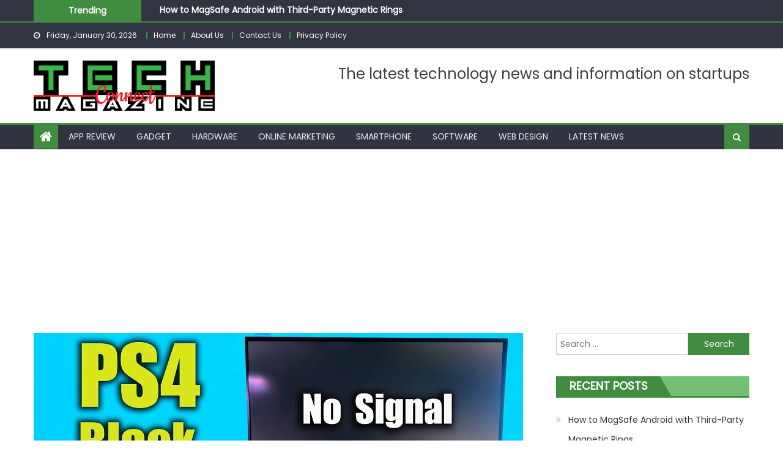

--- FILE ---
content_type: text/html; charset=UTF-8
request_url: https://techconnectmagazine.com/fix-ps4-black-screen-4-tips-fix-problem/
body_size: 16046
content:
<!DOCTYPE html>
<html lang="en-US">
<head>
    <meta charset="UTF-8">
    <meta name="viewport" content="width=device-width, initial-scale=1">
    <link rel="profile" href="http://gmpg.org/xfn/11">
    <link rel="pingback" href="https://techconnectmagazine.com/xmlrpc.php">
    <title>Fix: PS4 Black Screen (4 Tips To Fix This Problem) &#8211; Tech Magazine</title>
<meta name='robots' content='max-image-preview:large' />
<link rel='dns-prefetch' href='//fonts.googleapis.com' />
<link rel="alternate" type="application/rss+xml" title="Tech Magazine &raquo; Feed" href="https://techconnectmagazine.com/feed/" />
<link rel="alternate" type="application/rss+xml" title="Tech Magazine &raquo; Comments Feed" href="https://techconnectmagazine.com/comments/feed/" />
<link rel="alternate" type="application/rss+xml" title="Tech Magazine &raquo; Fix: PS4 Black Screen (4 Tips To Fix This Problem) Comments Feed" href="https://techconnectmagazine.com/fix-ps4-black-screen-4-tips-fix-problem/feed/" />
<link rel="alternate" title="oEmbed (JSON)" type="application/json+oembed" href="https://techconnectmagazine.com/wp-json/oembed/1.0/embed?url=https%3A%2F%2Ftechconnectmagazine.com%2Ffix-ps4-black-screen-4-tips-fix-problem%2F" />
<link rel="alternate" title="oEmbed (XML)" type="text/xml+oembed" href="https://techconnectmagazine.com/wp-json/oembed/1.0/embed?url=https%3A%2F%2Ftechconnectmagazine.com%2Ffix-ps4-black-screen-4-tips-fix-problem%2F&#038;format=xml" />
<style id='wp-img-auto-sizes-contain-inline-css' type='text/css'>
img:is([sizes=auto i],[sizes^="auto," i]){contain-intrinsic-size:3000px 1500px}
/*# sourceURL=wp-img-auto-sizes-contain-inline-css */
</style>
<style id='wp-emoji-styles-inline-css' type='text/css'>

	img.wp-smiley, img.emoji {
		display: inline !important;
		border: none !important;
		box-shadow: none !important;
		height: 1em !important;
		width: 1em !important;
		margin: 0 0.07em !important;
		vertical-align: -0.1em !important;
		background: none !important;
		padding: 0 !important;
	}
/*# sourceURL=wp-emoji-styles-inline-css */
</style>
<style id='wp-block-library-inline-css' type='text/css'>
:root{--wp-block-synced-color:#7a00df;--wp-block-synced-color--rgb:122,0,223;--wp-bound-block-color:var(--wp-block-synced-color);--wp-editor-canvas-background:#ddd;--wp-admin-theme-color:#007cba;--wp-admin-theme-color--rgb:0,124,186;--wp-admin-theme-color-darker-10:#006ba1;--wp-admin-theme-color-darker-10--rgb:0,107,160.5;--wp-admin-theme-color-darker-20:#005a87;--wp-admin-theme-color-darker-20--rgb:0,90,135;--wp-admin-border-width-focus:2px}@media (min-resolution:192dpi){:root{--wp-admin-border-width-focus:1.5px}}.wp-element-button{cursor:pointer}:root .has-very-light-gray-background-color{background-color:#eee}:root .has-very-dark-gray-background-color{background-color:#313131}:root .has-very-light-gray-color{color:#eee}:root .has-very-dark-gray-color{color:#313131}:root .has-vivid-green-cyan-to-vivid-cyan-blue-gradient-background{background:linear-gradient(135deg,#00d084,#0693e3)}:root .has-purple-crush-gradient-background{background:linear-gradient(135deg,#34e2e4,#4721fb 50%,#ab1dfe)}:root .has-hazy-dawn-gradient-background{background:linear-gradient(135deg,#faaca8,#dad0ec)}:root .has-subdued-olive-gradient-background{background:linear-gradient(135deg,#fafae1,#67a671)}:root .has-atomic-cream-gradient-background{background:linear-gradient(135deg,#fdd79a,#004a59)}:root .has-nightshade-gradient-background{background:linear-gradient(135deg,#330968,#31cdcf)}:root .has-midnight-gradient-background{background:linear-gradient(135deg,#020381,#2874fc)}:root{--wp--preset--font-size--normal:16px;--wp--preset--font-size--huge:42px}.has-regular-font-size{font-size:1em}.has-larger-font-size{font-size:2.625em}.has-normal-font-size{font-size:var(--wp--preset--font-size--normal)}.has-huge-font-size{font-size:var(--wp--preset--font-size--huge)}.has-text-align-center{text-align:center}.has-text-align-left{text-align:left}.has-text-align-right{text-align:right}.has-fit-text{white-space:nowrap!important}#end-resizable-editor-section{display:none}.aligncenter{clear:both}.items-justified-left{justify-content:flex-start}.items-justified-center{justify-content:center}.items-justified-right{justify-content:flex-end}.items-justified-space-between{justify-content:space-between}.screen-reader-text{border:0;clip-path:inset(50%);height:1px;margin:-1px;overflow:hidden;padding:0;position:absolute;width:1px;word-wrap:normal!important}.screen-reader-text:focus{background-color:#ddd;clip-path:none;color:#444;display:block;font-size:1em;height:auto;left:5px;line-height:normal;padding:15px 23px 14px;text-decoration:none;top:5px;width:auto;z-index:100000}html :where(.has-border-color){border-style:solid}html :where([style*=border-top-color]){border-top-style:solid}html :where([style*=border-right-color]){border-right-style:solid}html :where([style*=border-bottom-color]){border-bottom-style:solid}html :where([style*=border-left-color]){border-left-style:solid}html :where([style*=border-width]){border-style:solid}html :where([style*=border-top-width]){border-top-style:solid}html :where([style*=border-right-width]){border-right-style:solid}html :where([style*=border-bottom-width]){border-bottom-style:solid}html :where([style*=border-left-width]){border-left-style:solid}html :where(img[class*=wp-image-]){height:auto;max-width:100%}:where(figure){margin:0 0 1em}html :where(.is-position-sticky){--wp-admin--admin-bar--position-offset:var(--wp-admin--admin-bar--height,0px)}@media screen and (max-width:600px){html :where(.is-position-sticky){--wp-admin--admin-bar--position-offset:0px}}

/*# sourceURL=wp-block-library-inline-css */
</style><style id='global-styles-inline-css' type='text/css'>
:root{--wp--preset--aspect-ratio--square: 1;--wp--preset--aspect-ratio--4-3: 4/3;--wp--preset--aspect-ratio--3-4: 3/4;--wp--preset--aspect-ratio--3-2: 3/2;--wp--preset--aspect-ratio--2-3: 2/3;--wp--preset--aspect-ratio--16-9: 16/9;--wp--preset--aspect-ratio--9-16: 9/16;--wp--preset--color--black: #000000;--wp--preset--color--cyan-bluish-gray: #abb8c3;--wp--preset--color--white: #ffffff;--wp--preset--color--pale-pink: #f78da7;--wp--preset--color--vivid-red: #cf2e2e;--wp--preset--color--luminous-vivid-orange: #ff6900;--wp--preset--color--luminous-vivid-amber: #fcb900;--wp--preset--color--light-green-cyan: #7bdcb5;--wp--preset--color--vivid-green-cyan: #00d084;--wp--preset--color--pale-cyan-blue: #8ed1fc;--wp--preset--color--vivid-cyan-blue: #0693e3;--wp--preset--color--vivid-purple: #9b51e0;--wp--preset--gradient--vivid-cyan-blue-to-vivid-purple: linear-gradient(135deg,rgb(6,147,227) 0%,rgb(155,81,224) 100%);--wp--preset--gradient--light-green-cyan-to-vivid-green-cyan: linear-gradient(135deg,rgb(122,220,180) 0%,rgb(0,208,130) 100%);--wp--preset--gradient--luminous-vivid-amber-to-luminous-vivid-orange: linear-gradient(135deg,rgb(252,185,0) 0%,rgb(255,105,0) 100%);--wp--preset--gradient--luminous-vivid-orange-to-vivid-red: linear-gradient(135deg,rgb(255,105,0) 0%,rgb(207,46,46) 100%);--wp--preset--gradient--very-light-gray-to-cyan-bluish-gray: linear-gradient(135deg,rgb(238,238,238) 0%,rgb(169,184,195) 100%);--wp--preset--gradient--cool-to-warm-spectrum: linear-gradient(135deg,rgb(74,234,220) 0%,rgb(151,120,209) 20%,rgb(207,42,186) 40%,rgb(238,44,130) 60%,rgb(251,105,98) 80%,rgb(254,248,76) 100%);--wp--preset--gradient--blush-light-purple: linear-gradient(135deg,rgb(255,206,236) 0%,rgb(152,150,240) 100%);--wp--preset--gradient--blush-bordeaux: linear-gradient(135deg,rgb(254,205,165) 0%,rgb(254,45,45) 50%,rgb(107,0,62) 100%);--wp--preset--gradient--luminous-dusk: linear-gradient(135deg,rgb(255,203,112) 0%,rgb(199,81,192) 50%,rgb(65,88,208) 100%);--wp--preset--gradient--pale-ocean: linear-gradient(135deg,rgb(255,245,203) 0%,rgb(182,227,212) 50%,rgb(51,167,181) 100%);--wp--preset--gradient--electric-grass: linear-gradient(135deg,rgb(202,248,128) 0%,rgb(113,206,126) 100%);--wp--preset--gradient--midnight: linear-gradient(135deg,rgb(2,3,129) 0%,rgb(40,116,252) 100%);--wp--preset--font-size--small: 13px;--wp--preset--font-size--medium: 20px;--wp--preset--font-size--large: 36px;--wp--preset--font-size--x-large: 42px;--wp--preset--spacing--20: 0.44rem;--wp--preset--spacing--30: 0.67rem;--wp--preset--spacing--40: 1rem;--wp--preset--spacing--50: 1.5rem;--wp--preset--spacing--60: 2.25rem;--wp--preset--spacing--70: 3.38rem;--wp--preset--spacing--80: 5.06rem;--wp--preset--shadow--natural: 6px 6px 9px rgba(0, 0, 0, 0.2);--wp--preset--shadow--deep: 12px 12px 50px rgba(0, 0, 0, 0.4);--wp--preset--shadow--sharp: 6px 6px 0px rgba(0, 0, 0, 0.2);--wp--preset--shadow--outlined: 6px 6px 0px -3px rgb(255, 255, 255), 6px 6px rgb(0, 0, 0);--wp--preset--shadow--crisp: 6px 6px 0px rgb(0, 0, 0);}:where(.is-layout-flex){gap: 0.5em;}:where(.is-layout-grid){gap: 0.5em;}body .is-layout-flex{display: flex;}.is-layout-flex{flex-wrap: wrap;align-items: center;}.is-layout-flex > :is(*, div){margin: 0;}body .is-layout-grid{display: grid;}.is-layout-grid > :is(*, div){margin: 0;}:where(.wp-block-columns.is-layout-flex){gap: 2em;}:where(.wp-block-columns.is-layout-grid){gap: 2em;}:where(.wp-block-post-template.is-layout-flex){gap: 1.25em;}:where(.wp-block-post-template.is-layout-grid){gap: 1.25em;}.has-black-color{color: var(--wp--preset--color--black) !important;}.has-cyan-bluish-gray-color{color: var(--wp--preset--color--cyan-bluish-gray) !important;}.has-white-color{color: var(--wp--preset--color--white) !important;}.has-pale-pink-color{color: var(--wp--preset--color--pale-pink) !important;}.has-vivid-red-color{color: var(--wp--preset--color--vivid-red) !important;}.has-luminous-vivid-orange-color{color: var(--wp--preset--color--luminous-vivid-orange) !important;}.has-luminous-vivid-amber-color{color: var(--wp--preset--color--luminous-vivid-amber) !important;}.has-light-green-cyan-color{color: var(--wp--preset--color--light-green-cyan) !important;}.has-vivid-green-cyan-color{color: var(--wp--preset--color--vivid-green-cyan) !important;}.has-pale-cyan-blue-color{color: var(--wp--preset--color--pale-cyan-blue) !important;}.has-vivid-cyan-blue-color{color: var(--wp--preset--color--vivid-cyan-blue) !important;}.has-vivid-purple-color{color: var(--wp--preset--color--vivid-purple) !important;}.has-black-background-color{background-color: var(--wp--preset--color--black) !important;}.has-cyan-bluish-gray-background-color{background-color: var(--wp--preset--color--cyan-bluish-gray) !important;}.has-white-background-color{background-color: var(--wp--preset--color--white) !important;}.has-pale-pink-background-color{background-color: var(--wp--preset--color--pale-pink) !important;}.has-vivid-red-background-color{background-color: var(--wp--preset--color--vivid-red) !important;}.has-luminous-vivid-orange-background-color{background-color: var(--wp--preset--color--luminous-vivid-orange) !important;}.has-luminous-vivid-amber-background-color{background-color: var(--wp--preset--color--luminous-vivid-amber) !important;}.has-light-green-cyan-background-color{background-color: var(--wp--preset--color--light-green-cyan) !important;}.has-vivid-green-cyan-background-color{background-color: var(--wp--preset--color--vivid-green-cyan) !important;}.has-pale-cyan-blue-background-color{background-color: var(--wp--preset--color--pale-cyan-blue) !important;}.has-vivid-cyan-blue-background-color{background-color: var(--wp--preset--color--vivid-cyan-blue) !important;}.has-vivid-purple-background-color{background-color: var(--wp--preset--color--vivid-purple) !important;}.has-black-border-color{border-color: var(--wp--preset--color--black) !important;}.has-cyan-bluish-gray-border-color{border-color: var(--wp--preset--color--cyan-bluish-gray) !important;}.has-white-border-color{border-color: var(--wp--preset--color--white) !important;}.has-pale-pink-border-color{border-color: var(--wp--preset--color--pale-pink) !important;}.has-vivid-red-border-color{border-color: var(--wp--preset--color--vivid-red) !important;}.has-luminous-vivid-orange-border-color{border-color: var(--wp--preset--color--luminous-vivid-orange) !important;}.has-luminous-vivid-amber-border-color{border-color: var(--wp--preset--color--luminous-vivid-amber) !important;}.has-light-green-cyan-border-color{border-color: var(--wp--preset--color--light-green-cyan) !important;}.has-vivid-green-cyan-border-color{border-color: var(--wp--preset--color--vivid-green-cyan) !important;}.has-pale-cyan-blue-border-color{border-color: var(--wp--preset--color--pale-cyan-blue) !important;}.has-vivid-cyan-blue-border-color{border-color: var(--wp--preset--color--vivid-cyan-blue) !important;}.has-vivid-purple-border-color{border-color: var(--wp--preset--color--vivid-purple) !important;}.has-vivid-cyan-blue-to-vivid-purple-gradient-background{background: var(--wp--preset--gradient--vivid-cyan-blue-to-vivid-purple) !important;}.has-light-green-cyan-to-vivid-green-cyan-gradient-background{background: var(--wp--preset--gradient--light-green-cyan-to-vivid-green-cyan) !important;}.has-luminous-vivid-amber-to-luminous-vivid-orange-gradient-background{background: var(--wp--preset--gradient--luminous-vivid-amber-to-luminous-vivid-orange) !important;}.has-luminous-vivid-orange-to-vivid-red-gradient-background{background: var(--wp--preset--gradient--luminous-vivid-orange-to-vivid-red) !important;}.has-very-light-gray-to-cyan-bluish-gray-gradient-background{background: var(--wp--preset--gradient--very-light-gray-to-cyan-bluish-gray) !important;}.has-cool-to-warm-spectrum-gradient-background{background: var(--wp--preset--gradient--cool-to-warm-spectrum) !important;}.has-blush-light-purple-gradient-background{background: var(--wp--preset--gradient--blush-light-purple) !important;}.has-blush-bordeaux-gradient-background{background: var(--wp--preset--gradient--blush-bordeaux) !important;}.has-luminous-dusk-gradient-background{background: var(--wp--preset--gradient--luminous-dusk) !important;}.has-pale-ocean-gradient-background{background: var(--wp--preset--gradient--pale-ocean) !important;}.has-electric-grass-gradient-background{background: var(--wp--preset--gradient--electric-grass) !important;}.has-midnight-gradient-background{background: var(--wp--preset--gradient--midnight) !important;}.has-small-font-size{font-size: var(--wp--preset--font-size--small) !important;}.has-medium-font-size{font-size: var(--wp--preset--font-size--medium) !important;}.has-large-font-size{font-size: var(--wp--preset--font-size--large) !important;}.has-x-large-font-size{font-size: var(--wp--preset--font-size--x-large) !important;}
/*# sourceURL=global-styles-inline-css */
</style>

<style id='classic-theme-styles-inline-css' type='text/css'>
/*! This file is auto-generated */
.wp-block-button__link{color:#fff;background-color:#32373c;border-radius:9999px;box-shadow:none;text-decoration:none;padding:calc(.667em + 2px) calc(1.333em + 2px);font-size:1.125em}.wp-block-file__button{background:#32373c;color:#fff;text-decoration:none}
/*# sourceURL=/wp-includes/css/classic-themes.min.css */
</style>
<link rel='stylesheet' id='contact-form-7-css' href='https://techconnectmagazine.com/wp-content/plugins/contact-form-7/includes/css/styles.css?ver=6.1.4' type='text/css' media='all' />
<link rel='stylesheet' id='ez-toc-css' href='https://techconnectmagazine.com/wp-content/plugins/easy-table-of-contents/assets/css/screen.min.css?ver=2.0.80' type='text/css' media='all' />
<style id='ez-toc-inline-css' type='text/css'>
div#ez-toc-container .ez-toc-title {font-size: 120%;}div#ez-toc-container .ez-toc-title {font-weight: 500;}div#ez-toc-container ul li , div#ez-toc-container ul li a {font-size: 95%;}div#ez-toc-container ul li , div#ez-toc-container ul li a {font-weight: 500;}div#ez-toc-container nav ul ul li {font-size: 90%;}.ez-toc-box-title {font-weight: bold; margin-bottom: 10px; text-align: center; text-transform: uppercase; letter-spacing: 1px; color: #666; padding-bottom: 5px;position:absolute;top:-4%;left:5%;background-color: inherit;transition: top 0.3s ease;}.ez-toc-box-title.toc-closed {top:-25%;}
.ez-toc-container-direction {direction: ltr;}.ez-toc-counter ul{counter-reset: item ;}.ez-toc-counter nav ul li a::before {content: counters(item, '.', decimal) '. ';display: inline-block;counter-increment: item;flex-grow: 0;flex-shrink: 0;margin-right: .2em; float: left; }.ez-toc-widget-direction {direction: ltr;}.ez-toc-widget-container ul{counter-reset: item ;}.ez-toc-widget-container nav ul li a::before {content: counters(item, '.', decimal) '. ';display: inline-block;counter-increment: item;flex-grow: 0;flex-shrink: 0;margin-right: .2em; float: left; }
/*# sourceURL=ez-toc-inline-css */
</style>
<link rel='stylesheet' id='font-awesome-css' href='https://techconnectmagazine.com/wp-content/themes/eggnews/assets/lib/font-awesome/css/font-awesome.min.css?ver=4.7.0' type='text/css' media='all' />
<link rel='stylesheet' id='eggnews-google-font-css' href='https://fonts.googleapis.com/css?family=Poppins&#038;ver=6.9' type='text/css' media='all' />
<link rel='stylesheet' id='eggnews-style-1-css' href='https://techconnectmagazine.com/wp-content/themes/eggnews/assets/css/eggnews.css?ver=1.4.19' type='text/css' media='all' />
<link rel='stylesheet' id='eggnews-style-css' href='https://techconnectmagazine.com/wp-content/themes/eggnews/style.css?ver=1.4.19' type='text/css' media='all' />
<link rel='stylesheet' id='eggnews-responsive-css' href='https://techconnectmagazine.com/wp-content/themes/eggnews/assets/css/eggnews-responsive.css?ver=1.4.19' type='text/css' media='all' />
<script type="text/javascript" src="https://techconnectmagazine.com/wp-includes/js/jquery/jquery.min.js?ver=3.7.1" id="jquery-core-js"></script>
<script type="text/javascript" src="https://techconnectmagazine.com/wp-includes/js/jquery/jquery-migrate.min.js?ver=3.4.1" id="jquery-migrate-js"></script>
<link rel="https://api.w.org/" href="https://techconnectmagazine.com/wp-json/" /><link rel="alternate" title="JSON" type="application/json" href="https://techconnectmagazine.com/wp-json/wp/v2/posts/2301" /><link rel="EditURI" type="application/rsd+xml" title="RSD" href="https://techconnectmagazine.com/xmlrpc.php?rsd" />
<meta name="generator" content="WordPress 6.9" />
<link rel="canonical" href="https://techconnectmagazine.com/fix-ps4-black-screen-4-tips-fix-problem/" />
<link rel='shortlink' href='https://techconnectmagazine.com/?p=2301' />
<script async src="https://pagead2.googlesyndication.com/pagead/js/adsbygoogle.js?client=ca-pub-0124197621847357"
     crossorigin="anonymous"></script>
<meta name="google-site-verification" content="5MITTf5uEwjx-Oewo3_VYd58ikhFpezrqv1w67hKkIQ" />
<meta name="msvalidate.01" content="741E566297473BBCA80868492F08406B" />		<style type="text/css">
					</style>
		<style type="text/css">.recentcomments a{display:inline !important;padding:0 !important;margin:0 !important;}</style>	<style type="text/css">
			.site-title,
		.site-description {
			position: absolute;
			clip: rect(1px, 1px, 1px, 1px);
		}
		</style>
	<link rel="icon" href="https://techconnectmagazine.com/wp-content/uploads/2017/11/Tech-Connect-Magazine-Favicon-150x150.png" sizes="32x32" />
<link rel="icon" href="https://techconnectmagazine.com/wp-content/uploads/2017/11/Tech-Connect-Magazine-Favicon.png" sizes="192x192" />
<link rel="apple-touch-icon" href="https://techconnectmagazine.com/wp-content/uploads/2017/11/Tech-Connect-Magazine-Favicon.png" />
<meta name="msapplication-TileImage" content="https://techconnectmagazine.com/wp-content/uploads/2017/11/Tech-Connect-Magazine-Favicon.png" />
</head>

<body class="wp-singular post-template-default single single-post postid-2301 single-format-standard wp-custom-logo wp-theme-eggnews group-blog default_skin fullwidth_layout right-sidebar">
<div id="page" class="site">
        <a class="skip-link screen-reader-text" href="#content">Skip to content</a>
    <header id="masthead" class="site-header">
        <div class="custom-header">

		<div class="custom-header-media">
					</div>

</div><!-- .custom-header -->
                    <div class="eggnews-ticker-wrapper">
                <div class="teg-container">
                    <span class="ticker-caption">Trending</span>
                    <div class="ticker-content-wrapper">
                        <ul id="teg-newsTicker" class="cS-hidden">                                <li>
                                    <div class="news-post"><a href="https://techconnectmagazine.com/how-to-use-magsafe-on-android-with-magnetic-rings/">How to MagSafe Android with Third-Party Magnetic Rings</a>
                                    </div>
                                </li>
                                                                <li>
                                    <div class="news-post"><a href="https://techconnectmagazine.com/telemetry-technology-autonomous-vehicle-systems/">Telemetry Tech in Autonomous Vehicle Systems</a>
                                    </div>
                                </li>
                                                                <li>
                                    <div class="news-post"><a href="https://techconnectmagazine.com/popular-trailer-accessories-and-add-ons/">Popular Trailer Accessories and Add Ons</a>
                                    </div>
                                </li>
                                                                <li>
                                    <div class="news-post"><a href="https://techconnectmagazine.com/category/tips-and-tricks/can-you-unblock-a-sink-with-soda-crystals/">Can You Unblock a Sink with Soda Crystals?</a>
                                    </div>
                                </li>
                                                                <li>
                                    <div class="news-post"><a href="https://techconnectmagazine.com/category/tech-news/why-copper-is-so-vital-to-uk-infrastructure/">Why Copper Is So Vital to UK Infrastructure</a>
                                    </div>
                                </li>
                                </ul>                    </div><!-- .ticker-content-wrapper -->
                    <div style="clear:both"></div>
                </div><!-- .teg-container -->
            </div>
                    <div class="top-header-section">
            <div class="teg-container">
                <div class="top-left-header">
                                
                        <div class="date-section"> Friday, January 30, 2026</div>                      <nav id="top-header-navigation" class="top-navigation">
                        <div class="top-menu"><ul><li id="menu-item-3307" class="menu-item menu-item-type-post_type menu-item-object-page menu-item-home menu-item-3307"><a href="https://techconnectmagazine.com/">Home</a></li>
<li id="menu-item-139" class="menu-item menu-item-type-post_type menu-item-object-page menu-item-139"><a href="https://techconnectmagazine.com/about-us/">About Us</a></li>
<li id="menu-item-138" class="menu-item menu-item-type-post_type menu-item-object-page menu-item-138"><a href="https://techconnectmagazine.com/contact-us/">Contact Us</a></li>
<li id="menu-item-413" class="menu-item menu-item-type-post_type menu-item-object-page menu-item-privacy-policy menu-item-413"><a rel="privacy-policy" href="https://techconnectmagazine.com/privacy-policy/">Privacy Policy</a></li>
</ul></div>                    </nav>
                </div>
                            <div class="top-social-wrapper">
                            </div><!-- .top-social-wrapper -->
                        </div> <!-- teg-container end -->
        </div><!-- .top-header-section -->

        <div class="logo-ads-wrapper clearfix">
            <div class="teg-container">
                <div class="site-branding">
                    <a href="https://techconnectmagazine.com/" class="custom-logo-link" rel="home"><img width="400" height="111" src="https://techconnectmagazine.com/wp-content/uploads/2017/11/Tech-Connect-Magazine.png" class="custom-logo" alt="Tech-Connect-Magazine" decoding="async" srcset="https://techconnectmagazine.com/wp-content/uploads/2017/11/Tech-Connect-Magazine.png 400w, https://techconnectmagazine.com/wp-content/uploads/2017/11/Tech-Connect-Magazine-300x83.png 300w" sizes="(max-width: 400px) 100vw, 400px" /></a>                                    </div><!-- .site-branding -->
                                <div class="header-ads-wrapper ">
                    <section id="text-3" class="widget widget_text">			<div class="textwidget"><p><span style="font-size: x-large;">The latest technology news and information on startups</span></p>
</div>
		</section>                </div><!-- .header-ads-wrapper -->
            </div>
        </div><!-- .logo-ads-wrapper -->

        <div id="teg-menu-wrap" class="bottom-header-wrapper clearfix">
            <div class="teg-container">
                <div class="home-icon"><a href="https://techconnectmagazine.com/" rel="home"> <i
                                class="fa fa-home"> </i> </a></div>
                <a href="javascript:void(0)" class="menu-toggle"> <i class="fa fa-navicon"> </i> </a>
                <nav id="site-navigation" class="main-navigation">
                    <div class="menu"><ul><li id="menu-item-142" class="menu-item menu-item-type-taxonomy menu-item-object-category menu-item-142 teg-cat-2"><a href="https://techconnectmagazine.com/category/app-review/">App Review</a></li>
<li id="menu-item-143" class="menu-item menu-item-type-taxonomy menu-item-object-category menu-item-143 teg-cat-3"><a href="https://techconnectmagazine.com/category/gadget/">Gadget</a></li>
<li id="menu-item-144" class="menu-item menu-item-type-taxonomy menu-item-object-category menu-item-144 teg-cat-4"><a href="https://techconnectmagazine.com/category/hardware-review/">Hardware</a></li>
<li id="menu-item-151" class="menu-item menu-item-type-taxonomy menu-item-object-category menu-item-151 teg-cat-5"><a href="https://techconnectmagazine.com/category/online-marketing/">Online Marketing</a></li>
<li id="menu-item-146" class="menu-item menu-item-type-taxonomy menu-item-object-category menu-item-146 teg-cat-6"><a href="https://techconnectmagazine.com/category/smartphone-review/">Smartphone</a></li>
<li id="menu-item-148" class="menu-item menu-item-type-taxonomy menu-item-object-category menu-item-148 teg-cat-8"><a href="https://techconnectmagazine.com/category/software-review/">Software</a></li>
<li id="menu-item-150" class="menu-item menu-item-type-taxonomy menu-item-object-category menu-item-150 teg-cat-9"><a href="https://techconnectmagazine.com/category/web-design/">Web Design</a></li>
<li id="menu-item-2651" class="menu-item menu-item-type-taxonomy menu-item-object-category menu-item-2651 teg-cat-3412"><a href="https://techconnectmagazine.com/category/latest-news/">Latest News</a></li>
</ul></div>                </nav><!-- #site-navigation -->
                <div class="header-search-wrapper">
                    <span class="search-main"><i class="fa fa-search"></i></span>
                    <div class="search-form-main clearfix">
                        <form role="search" method="get" class="search-form" action="https://techconnectmagazine.com/">
				<label>
					<span class="screen-reader-text">Search for:</span>
					<input type="search" class="search-field" placeholder="Search &hellip;" value="" name="s" />
				</label>
				<input type="submit" class="search-submit" value="Search" />
			</form>                    </div>
                </div><!-- .header-search-wrapper -->
            </div><!-- .teg-container -->
        </div><!-- #teg-menu-wrap -->


    </header><!-- #masthead -->
        
    <div id="content" class="site-content">
        <div class="teg-container">

	<div id="primary" class="content-area">
		<main id="main" class="site-main" role="main">

		
<article id="post-2301" class="post-2301 post type-post status-publish format-standard has-post-thumbnail hentry category-tips-and-tricks tag-fix-ps4-black-screen tag-ps4-black-screen tag-tips-for-ps4-black-screen">
			<div class="single-post-image">
			<figure><img width="800" height="450" src="https://techconnectmagazine.com/wp-content/uploads/2021/08/maxresdefault.jpg" class="attachment-eggnews-single-large size-eggnews-single-large wp-post-image" alt="PS4 Black Screen" decoding="async" fetchpriority="high" srcset="https://techconnectmagazine.com/wp-content/uploads/2021/08/maxresdefault.jpg 800w, https://techconnectmagazine.com/wp-content/uploads/2021/08/maxresdefault-300x169.jpg 300w, https://techconnectmagazine.com/wp-content/uploads/2021/08/maxresdefault-768x432.jpg 768w" sizes="(max-width: 800px) 100vw, 800px" /></figure>
		</div><!-- .single-post-image -->
		<header class="entry-header">
		            <div class="post-cat-list">
                                    <span class="category-button teg-cat-2576"><a
                                href="https://techconnectmagazine.com/category/tips-and-tricks/">Tips and Tricks</a></span>
                                </div>
            		<h1 class="entry-title">Fix: PS4 Black Screen (4 Tips To Fix This Problem)</h1>
		<div class="entry-meta">
			<span class="posted-on"><span class="screen-reader-text">Posted on</span> <a href="https://techconnectmagazine.com/fix-ps4-black-screen-4-tips-fix-problem/" rel="bookmark"><time class="entry-date published updated" datetime="2021-08-09T08:14:52+00:00">August 9, 2021</time></a></span><span class="byline"> <span class="screen-reader-text">Author</span> <span class="author vcard"><a class="url fn n" href="https://techconnectmagazine.com/author/gabriel/">Gabriel Smith</a></span></span>			<span class="comments-link"><a href="https://techconnectmagazine.com/fix-ps4-black-screen-4-tips-fix-problem/#respond">Comment(0)</a></span>		</div><!-- .entry-meta -->
	</header><!-- .entry-header -->

	<div class="entry-content">
		<p>Try not to Worry When You Don&#8217;t See Anything On Your PS4 Game Console Screen. Here Are Four Tried And True Methods That Can Help You Fix This Black Screen Problem.</p>
<p>There is an issue that has been stressing numerous PlayStation 4 clients: your PS4 console can&#8217;t show anything on your TV or screen. Generally this black screen issue appears suddenly and the side effects fluctuate. Some get it when they attempt to turn on their PS4 console. They can&#8217;t see anything on the screen, however, the control center turns out great. Some see the black screen on their screen, however, with the TV the control center turns out great. In different cases, clients see the screens regularly on the framework, however, they get the black screen in the wake of opening explicit applications.</p>
<p>In case you are dealing with a similar issue, don&#8217;t freeze! There are still ways (recorded beneath) to betray. Furthermore, they don&#8217;t need any specialized abilities. You don&#8217;t need to attempt them all; simply look through the rundown until you track down the one that best suits your necessities.</p>
<p>Here is a rundown of things you can attempt to fix your PS4 black screen issue:</p>
<ul>
<li>Restart your PS4 totally</li>
<li>Attempt an alternate HDMI port or link</li>
<li>Handicap HDCP</li>
<li>Get your PS4 fixed</li>
</ul>
<div id="ez-toc-container" class="ez-toc-v2_0_80 counter-hierarchy ez-toc-counter ez-toc-grey ez-toc-container-direction">
<div class="ez-toc-title-container">
<p class="ez-toc-title" style="cursor:inherit">Jump ahead to:-</p>
<span class="ez-toc-title-toggle"><a href="#" class="ez-toc-pull-right ez-toc-btn ez-toc-btn-xs ez-toc-btn-default ez-toc-toggle" aria-label="Toggle Table of Content"><span class="ez-toc-js-icon-con"><span class=""><span class="eztoc-hide" style="display:none;">Toggle</span><span class="ez-toc-icon-toggle-span"><svg style="fill: #dd8a0d;color:#dd8a0d" xmlns="http://www.w3.org/2000/svg" class="list-377408" width="20px" height="20px" viewBox="0 0 24 24" fill="none"><path d="M6 6H4v2h2V6zm14 0H8v2h12V6zM4 11h2v2H4v-2zm16 0H8v2h12v-2zM4 16h2v2H4v-2zm16 0H8v2h12v-2z" fill="currentColor"></path></svg><svg style="fill: #dd8a0d;color:#dd8a0d" class="arrow-unsorted-368013" xmlns="http://www.w3.org/2000/svg" width="10px" height="10px" viewBox="0 0 24 24" version="1.2" baseProfile="tiny"><path d="M18.2 9.3l-6.2-6.3-6.2 6.3c-.2.2-.3.4-.3.7s.1.5.3.7c.2.2.4.3.7.3h11c.3 0 .5-.1.7-.3.2-.2.3-.5.3-.7s-.1-.5-.3-.7zM5.8 14.7l6.2 6.3 6.2-6.3c.2-.2.3-.5.3-.7s-.1-.5-.3-.7c-.2-.2-.4-.3-.7-.3h-11c-.3 0-.5.1-.7.3-.2.2-.3.5-.3.7s.1.5.3.7z"/></svg></span></span></span></a></span></div>
<nav><ul class='ez-toc-list ez-toc-list-level-1 eztoc-toggle-hide-by-default' ><li class='ez-toc-page-1 ez-toc-heading-level-2'><a class="ez-toc-link ez-toc-heading-1" href="#Strategy_1_restart_your_PS4_totally" >Strategy 1: restart your PS4 totally</a></li><li class='ez-toc-page-1 ez-toc-heading-level-2'><a class="ez-toc-link ez-toc-heading-2" href="#Strategy_2_attempt_an_alternate_HDMI_port_or_link" >Strategy 2: attempt an alternate HDMI port or link</a></li><li class='ez-toc-page-1 ez-toc-heading-level-2'><a class="ez-toc-link ez-toc-heading-3" href="#Strategy_3_impair_HDCP" >Strategy 3: impair HDCP</a></li><li class='ez-toc-page-1 ez-toc-heading-level-2'><a class="ez-toc-link ez-toc-heading-4" href="#To_do_it" >To do it:</a></li><li class='ez-toc-page-1 ez-toc-heading-level-2'><a class="ez-toc-link ez-toc-heading-5" href="#Technique_4_fix_your_PS4" >Technique 4: fix your PS4</a></li></ul></nav></div>
<h2><span class="ez-toc-section" id="Strategy_1_restart_your_PS4_totally"></span>Strategy 1: restart your PS4 totally<span class="ez-toc-section-end"></span></h2>
<p>Restarting your PS4 totally can fix numerous issues that can cause your black screen issue. That is the principal thing to attempt on the off chance that you can&#8217;t see anything on your PS4. To do it:</p>
<p>1) Press and hold the force button on your PS4 for roughly 7 seconds (until you hear the second signal from the control center). This will wind down your control center totally.</p>
<p>2) Unplug the force line from the control center.</p>
<p>3) Wait something like 30 seconds.</p>
<p>4) Reconnect the force line to the control center.</p>
<p>5) Turn on your PS4 and check whether the issue is fixed.</p>
<h2><span class="ez-toc-section" id="Strategy_2_attempt_an_alternate_HDMI_port_or_link"></span>Strategy 2: attempt an alternate HDMI port or link<span class="ez-toc-section-end"></span></h2>
<p>In case you are utilizing HDMI for video yield and you have the black screen issue, the HDMI link or port being utilized might be causing the issue.</p>
<p>In the first place, you can explore different avenues regarding another link and check whether this can fix the issue. Assuming another link can&#8217;t help you, the HDMI port you&#8217;re utilizing might be down, and you can attempt another and check whether it works.</p>
<h2><span class="ez-toc-section" id="Strategy_3_impair_HDCP"></span>Strategy 3: impair HDCP<span class="ez-toc-section-end"></span></h2>
<p>HDCP (High-data transfer capacity Digital Content Protection) is an insurance innovation intended to forestall computerized content (for instance, HD motion pictures) from being pilfered. It is utilized with advanced video principles like HDMI, DisplayPort, DVI, and so forth</p>
<p>The Source Login Is Currently Unavailable</p>
<p>Be that as it may, now and then HDCP can be exceptionally irritating. In the event that your TV or screen isn&#8217;t viable with it, your PS4 won&#8217;t yield any video or sound. Also, that is likely the reason for your black screen issue (in the event that you get it when opening explicit applications). You can have a go at impairing it and check whether that can help you fix the issue.</p>
<p>Note that you should introduce the 1.70 or later form of the framework firmware update before you can close down HDCP.</p>
<h2><span class="ez-toc-section" id="To_do_it"></span>To do it:<span class="ez-toc-section-end"></span></h2>
<p>1) On your PS4, open Settings.</p>
<p>2) Select System.</p>
<p>3) Disable HDCP ( Uncheck &#8216;Empower HDCP&#8217;)</p>
<p>You have now a handicapped HDCP on your PS4. Have a go at opening the application or game that has the black screen and check whether it works fine at this point.</p>
<h2><span class="ez-toc-section" id="Technique_4_fix_your_PS4"></span>Technique 4: fix your PS4<span class="ez-toc-section-end"></span></h2>
<p>By and large, the PS4 black screen issue is an equipment issue. The HDMI port on your PS4 might be harmed. Yet, the guilty party may likewise be different segments of your control center. You might have to ask an expert for help. On the off chance that your PS4 is as yet under guarantee, contact your gadget merchant or Sony client support for maintenance or substitution of your control center. Or then again you can pay the expert organization to fix the issue for you.</p>
	</div><!-- .entry-content -->

	<footer class="entry-footer">
		<span class="tags-links">Tagged <a href="https://techconnectmagazine.com/tag/fix-ps4-black-screen/" rel="tag">fix ps4 black screen</a>, <a href="https://techconnectmagazine.com/tag/ps4-black-screen/" rel="tag">ps4 black screen</a>, <a href="https://techconnectmagazine.com/tag/tips-for-ps4-black-screen/" rel="tag">tips for ps4 black screen</a></span>	</footer><!-- .entry-footer -->
</article><!-- #post-## -->
            <div class="eggnews-author-wrapper clearfix">
                <div class="author-avatar">
                    <a class="author-image"
                       href="https://techconnectmagazine.com/author/gabriel/"><img alt='' src='https://secure.gravatar.com/avatar/f1a30133d2af95e1847ca78024e01fdf86c6d551f61a3275829883e64984efd4?s=132&#038;d=mm&#038;r=g' srcset='https://secure.gravatar.com/avatar/f1a30133d2af95e1847ca78024e01fdf86c6d551f61a3275829883e64984efd4?s=264&#038;d=mm&#038;r=g 2x' class='avatar avatar-132 photo' height='132' width='132' decoding='async'/></a>
                </div><!-- .author-avatar -->
                <div class="author-desc-wrapper">
                    <a class="author-title"
                       href="https://techconnectmagazine.com/author/gabriel/">Gabriel Smith</a>
                    <div class="author-description"></div>
                    <a href=""
                       target="_blank"></a>
                </div><!-- .author-desc-wrapper-->
            </div><!--eggnews-author-wrapper-->
                        <div class="related-articles-wrapper">
                <div class="widget-title-wrapper">
                    <h2 class="related-title">Related Articles</h2>
                </div>
                <div class="related-posts-wrapper clearfix">                        <div class="single-post-wrap">
                            <div class="post-thumb-wrapper">
                                <a href="https://techconnectmagazine.com/electric-scooter-30-mph-feel-thrill-speed-commute/" title="Electric Scooter 30 mph: Feel the Thrill of Speed on Your Commute">
                                    <figure><img width="464" height="290" src="https://techconnectmagazine.com/wp-content/uploads/2023/11/30mph-Electric-04-464x290.jpg" class="attachment-eggnews-block-medium size-eggnews-block-medium wp-post-image" alt="Electric Scooter 30 mph: Feel the Thrill of Speed on Your Commute" decoding="async" srcset="https://techconnectmagazine.com/wp-content/uploads/2023/11/30mph-Electric-04-464x290.jpg 464w, https://techconnectmagazine.com/wp-content/uploads/2023/11/30mph-Electric-04-1024x642.jpg 1024w" sizes="(max-width: 464px) 100vw, 464px" /></figure>
                                </a>
                            </div><!-- .post-thumb-wrapper -->
                            <div class="related-content-wrapper">
                                            <div class="post-cat-list">
                                    <span class="category-button teg-cat-2576"><a
                                href="https://techconnectmagazine.com/category/tips-and-tricks/">Tips and Tricks</a></span>
                                </div>
                                            <h3 class="post-title"><a href="https://techconnectmagazine.com/electric-scooter-30-mph-feel-thrill-speed-commute/">Electric Scooter 30 mph: Feel the Thrill of Speed on Your Commute</a>
                                </h3>
                                <div class="post-meta-wrapper">
                                    <span class="posted-on"><span class="screen-reader-text">Posted on</span> <a href="https://techconnectmagazine.com/electric-scooter-30-mph-feel-thrill-speed-commute/" rel="bookmark"><time class="entry-date published updated" datetime="2023-11-23T10:38:57+00:00">November 23, 2023</time></a></span><span class="byline"> <span class="screen-reader-text">Author</span> <span class="author vcard"><a class="url fn n" href="https://techconnectmagazine.com/author/gabriel/">Gabriel Smith</a></span></span>                                </div>
                                <p>Are you tired of your mundane daily commute? Do you yearn for an exciting and efficient way to get around town? Look no further than the electric scooter 30 mph! In this long-form content, we&#8217;ll delve deep into the world of electric scooters that can reach speeds of up to 30 mph. We&#8217;ll explore the [&hellip;]</p>
                            </div><!-- related-content-wrapper -->
                        </div><!--. single-post-wrap -->
                                                <div class="single-post-wrap">
                            <div class="post-thumb-wrapper">
                                <a href="https://techconnectmagazine.com/category/tips-and-tricks/top-benefits-of-outsourcing-your-business-data/" title="Top Benefits of Outsourcing Your Business Data">
                                    <figure></figure>
                                </a>
                            </div><!-- .post-thumb-wrapper -->
                            <div class="related-content-wrapper">
                                            <div class="post-cat-list">
                                    <span class="category-button teg-cat-2576"><a
                                href="https://techconnectmagazine.com/category/tips-and-tricks/">Tips and Tricks</a></span>
                                </div>
                                            <h3 class="post-title"><a href="https://techconnectmagazine.com/category/tips-and-tricks/top-benefits-of-outsourcing-your-business-data/">Top Benefits of Outsourcing Your Business Data</a>
                                </h3>
                                <div class="post-meta-wrapper">
                                    <span class="posted-on"><span class="screen-reader-text">Posted on</span> <a href="https://techconnectmagazine.com/category/tips-and-tricks/top-benefits-of-outsourcing-your-business-data/" rel="bookmark"><time class="entry-date published" datetime="2025-04-25T05:35:03+00:00">April 25, 2025</time><time class="updated" datetime="2025-05-02T12:05:22+00:00">May 2, 2025</time></a></span><span class="byline"> <span class="screen-reader-text">Author</span> <span class="author vcard"><a class="url fn n" href="https://techconnectmagazine.com/author/gabriel/">Gabriel Smith</a></span></span>                                </div>
                                <p>Managing data effectively has become critical for organisations of all sizes, yet handling it internally is often resource-intensive and inefficient. This has led many businesses to explore outsourcing as a viable alternative. Partnering with a reputable data collection company can significantly enhance data management while reducing operational strain. Below are some of the top benefits [&hellip;]</p>
                            </div><!-- related-content-wrapper -->
                        </div><!--. single-post-wrap -->
                                                <div class="single-post-wrap">
                            <div class="post-thumb-wrapper">
                                <a href="https://techconnectmagazine.com/how-to-remove-malware-from-a-pc" title="How to remove malware from a PC, step by step">
                                    <figure><img width="464" height="290" src="https://techconnectmagazine.com/wp-content/uploads/2020/04/How-to-remove-malware-from-a-PC-464x290.jpg" class="attachment-eggnews-block-medium size-eggnews-block-medium wp-post-image" alt="How to remove malware from a PC," decoding="async" loading="lazy" /></figure>
                                </a>
                            </div><!-- .post-thumb-wrapper -->
                            <div class="related-content-wrapper">
                                            <div class="post-cat-list">
                                    <span class="category-button teg-cat-2576"><a
                                href="https://techconnectmagazine.com/category/tips-and-tricks/">Tips and Tricks</a></span>
                                </div>
                                            <h3 class="post-title"><a href="https://techconnectmagazine.com/how-to-remove-malware-from-a-pc">How to remove malware from a PC, step by step</a>
                                </h3>
                                <div class="post-meta-wrapper">
                                    <span class="posted-on"><span class="screen-reader-text">Posted on</span> <a href="https://techconnectmagazine.com/how-to-remove-malware-from-a-pc" rel="bookmark"><time class="entry-date published" datetime="2020-04-01T11:59:29+00:00">April 1, 2020</time><time class="updated" datetime="2023-03-20T14:41:24+00:00">March 20, 2023</time></a></span><span class="byline"> <span class="screen-reader-text">Author</span> <span class="author vcard"><a class="url fn n" href="https://techconnectmagazine.com/author/gabriel/">Gabriel Smith</a></span></span>                                </div>
                                <p>We have already seen in previous specials the great challenges in cybersecurity that are causing the increase in work and study from home due to the confinement against COVID-19. Simply, home networks are not as prepared as business networks where we normally work. Today we share tips on how to remove malware from a PC.</p>
                            </div><!-- related-content-wrapper -->
                        </div><!--. single-post-wrap -->
                        </div>            </div><!-- .related-articles-wrapper -->
            
	<nav class="navigation post-navigation" aria-label="Posts">
		<h2 class="screen-reader-text">Post navigation</h2>
		<div class="nav-links"><div class="nav-previous"><a href="https://techconnectmagazine.com/what-is-aluminium/" rel="prev">What is aluminium</a></div><div class="nav-next"><a href="https://techconnectmagazine.com/speed-property-purchase-try-tips-save-money/" rel="next">How to Speed Up a Property Purchase &#8211; Try These Tips &#038; Save Money</a></div></div>
	</nav>
<div id="comments" class="comments-area">

		<div id="respond" class="comment-respond">
		<h3 id="reply-title" class="comment-reply-title">Leave a Reply <small><a rel="nofollow" id="cancel-comment-reply-link" href="/fix-ps4-black-screen-4-tips-fix-problem/#respond" style="display:none;">Cancel reply</a></small></h3><form action="https://techconnectmagazine.com/wp-comments-post.php" method="post" id="commentform" class="comment-form"><p class="comment-notes"><span id="email-notes">Your email address will not be published.</span> <span class="required-field-message">Required fields are marked <span class="required">*</span></span></p><p class="comment-form-comment"><label for="comment">Comment <span class="required">*</span></label> <textarea id="comment" name="comment" cols="45" rows="8" maxlength="65525" required></textarea></p><p class="comment-form-author"><label for="author">Name <span class="required">*</span></label> <input id="author" name="author" type="text" value="" size="30" maxlength="245" autocomplete="name" required /></p>
<p class="comment-form-email"><label for="email">Email <span class="required">*</span></label> <input id="email" name="email" type="email" value="" size="30" maxlength="100" aria-describedby="email-notes" autocomplete="email" required /></p>
<p class="comment-form-url"><label for="url">Website</label> <input id="url" name="url" type="url" value="" size="30" maxlength="200" autocomplete="url" /></p>
<p class="comment-form-cookies-consent"><input id="wp-comment-cookies-consent" name="wp-comment-cookies-consent" type="checkbox" value="yes" /> <label for="wp-comment-cookies-consent">Save my name, email, and website in this browser for the next time I comment.</label></p>
<p class="form-submit"><input name="submit" type="submit" id="submit" class="submit" value="Post Comment" /> <input type='hidden' name='comment_post_ID' value='2301' id='comment_post_ID' />
<input type='hidden' name='comment_parent' id='comment_parent' value='0' />
</p><p style="display: none;"><input type="hidden" id="akismet_comment_nonce" name="akismet_comment_nonce" value="7db1d24b6f" /></p><p style="display: none !important;" class="akismet-fields-container" data-prefix="ak_"><label>&#916;<textarea name="ak_hp_textarea" cols="45" rows="8" maxlength="100"></textarea></label><input type="hidden" id="ak_js_1" name="ak_js" value="112"/><script>document.getElementById( "ak_js_1" ).setAttribute( "value", ( new Date() ).getTime() );</script></p></form>	</div><!-- #respond -->
	<p class="akismet_comment_form_privacy_notice">This site uses Akismet to reduce spam. <a href="https://akismet.com/privacy/" target="_blank" rel="nofollow noopener">Learn how your comment data is processed.</a></p>
</div><!-- #comments -->

		</main><!-- #main -->
	</div><!-- #primary -->


<aside id="secondary" class="widget-area" role="complementary">
		<section id="search-2" class="widget widget_search"><form role="search" method="get" class="search-form" action="https://techconnectmagazine.com/">
				<label>
					<span class="screen-reader-text">Search for:</span>
					<input type="search" class="search-field" placeholder="Search &hellip;" value="" name="s" />
				</label>
				<input type="submit" class="search-submit" value="Search" />
			</form></section>
		<section id="recent-posts-2" class="widget widget_recent_entries">
		<div class="widget-title-wrapper"><h4 class="widget-title">Recent Posts</h4></div>
		<ul>
											<li>
					<a href="https://techconnectmagazine.com/how-to-use-magsafe-on-android-with-magnetic-rings/">How to MagSafe Android with Third-Party Magnetic Rings</a>
									</li>
											<li>
					<a href="https://techconnectmagazine.com/telemetry-technology-autonomous-vehicle-systems/">Telemetry Tech in Autonomous Vehicle Systems</a>
									</li>
											<li>
					<a href="https://techconnectmagazine.com/popular-trailer-accessories-and-add-ons/">Popular Trailer Accessories and Add Ons</a>
									</li>
											<li>
					<a href="https://techconnectmagazine.com/category/tips-and-tricks/can-you-unblock-a-sink-with-soda-crystals/">Can You Unblock a Sink with Soda Crystals?</a>
									</li>
											<li>
					<a href="https://techconnectmagazine.com/category/tech-news/why-copper-is-so-vital-to-uk-infrastructure/">Why Copper Is So Vital to UK Infrastructure</a>
									</li>
					</ul>

		</section><section id="recent-comments-2" class="widget widget_recent_comments"><div class="widget-title-wrapper"><h4 class="widget-title">Recent Comments</h4></div><ul id="recentcomments"></ul></section><section id="archives-2" class="widget widget_archive"><div class="widget-title-wrapper"><h4 class="widget-title">Archives</h4></div>
			<ul>
					<li><a href='https://techconnectmagazine.com/2026/01/'>January 2026</a></li>
	<li><a href='https://techconnectmagazine.com/2025/12/'>December 2025</a></li>
	<li><a href='https://techconnectmagazine.com/2025/11/'>November 2025</a></li>
	<li><a href='https://techconnectmagazine.com/2025/10/'>October 2025</a></li>
	<li><a href='https://techconnectmagazine.com/2025/09/'>September 2025</a></li>
	<li><a href='https://techconnectmagazine.com/2025/07/'>July 2025</a></li>
	<li><a href='https://techconnectmagazine.com/2025/06/'>June 2025</a></li>
	<li><a href='https://techconnectmagazine.com/2025/04/'>April 2025</a></li>
	<li><a href='https://techconnectmagazine.com/2025/03/'>March 2025</a></li>
	<li><a href='https://techconnectmagazine.com/2025/02/'>February 2025</a></li>
	<li><a href='https://techconnectmagazine.com/2024/12/'>December 2024</a></li>
	<li><a href='https://techconnectmagazine.com/2024/11/'>November 2024</a></li>
	<li><a href='https://techconnectmagazine.com/2024/10/'>October 2024</a></li>
	<li><a href='https://techconnectmagazine.com/2024/09/'>September 2024</a></li>
	<li><a href='https://techconnectmagazine.com/2024/08/'>August 2024</a></li>
	<li><a href='https://techconnectmagazine.com/2024/07/'>July 2024</a></li>
	<li><a href='https://techconnectmagazine.com/2024/06/'>June 2024</a></li>
	<li><a href='https://techconnectmagazine.com/2024/05/'>May 2024</a></li>
	<li><a href='https://techconnectmagazine.com/2024/03/'>March 2024</a></li>
	<li><a href='https://techconnectmagazine.com/2024/02/'>February 2024</a></li>
	<li><a href='https://techconnectmagazine.com/2024/01/'>January 2024</a></li>
	<li><a href='https://techconnectmagazine.com/2023/12/'>December 2023</a></li>
	<li><a href='https://techconnectmagazine.com/2023/11/'>November 2023</a></li>
	<li><a href='https://techconnectmagazine.com/2023/10/'>October 2023</a></li>
	<li><a href='https://techconnectmagazine.com/2023/09/'>September 2023</a></li>
	<li><a href='https://techconnectmagazine.com/2023/08/'>August 2023</a></li>
	<li><a href='https://techconnectmagazine.com/2023/07/'>July 2023</a></li>
	<li><a href='https://techconnectmagazine.com/2023/06/'>June 2023</a></li>
	<li><a href='https://techconnectmagazine.com/2023/05/'>May 2023</a></li>
	<li><a href='https://techconnectmagazine.com/2023/04/'>April 2023</a></li>
	<li><a href='https://techconnectmagazine.com/2023/03/'>March 2023</a></li>
	<li><a href='https://techconnectmagazine.com/2023/02/'>February 2023</a></li>
	<li><a href='https://techconnectmagazine.com/2023/01/'>January 2023</a></li>
	<li><a href='https://techconnectmagazine.com/2022/12/'>December 2022</a></li>
	<li><a href='https://techconnectmagazine.com/2022/11/'>November 2022</a></li>
	<li><a href='https://techconnectmagazine.com/2022/10/'>October 2022</a></li>
	<li><a href='https://techconnectmagazine.com/2022/09/'>September 2022</a></li>
	<li><a href='https://techconnectmagazine.com/2022/08/'>August 2022</a></li>
	<li><a href='https://techconnectmagazine.com/2022/07/'>July 2022</a></li>
	<li><a href='https://techconnectmagazine.com/2022/06/'>June 2022</a></li>
	<li><a href='https://techconnectmagazine.com/2022/05/'>May 2022</a></li>
	<li><a href='https://techconnectmagazine.com/2022/04/'>April 2022</a></li>
	<li><a href='https://techconnectmagazine.com/2022/03/'>March 2022</a></li>
	<li><a href='https://techconnectmagazine.com/2022/01/'>January 2022</a></li>
	<li><a href='https://techconnectmagazine.com/2021/12/'>December 2021</a></li>
	<li><a href='https://techconnectmagazine.com/2021/11/'>November 2021</a></li>
	<li><a href='https://techconnectmagazine.com/2021/10/'>October 2021</a></li>
	<li><a href='https://techconnectmagazine.com/2021/09/'>September 2021</a></li>
	<li><a href='https://techconnectmagazine.com/2021/08/'>August 2021</a></li>
	<li><a href='https://techconnectmagazine.com/2021/07/'>July 2021</a></li>
	<li><a href='https://techconnectmagazine.com/2021/06/'>June 2021</a></li>
	<li><a href='https://techconnectmagazine.com/2021/05/'>May 2021</a></li>
	<li><a href='https://techconnectmagazine.com/2021/04/'>April 2021</a></li>
	<li><a href='https://techconnectmagazine.com/2021/03/'>March 2021</a></li>
	<li><a href='https://techconnectmagazine.com/2021/02/'>February 2021</a></li>
	<li><a href='https://techconnectmagazine.com/2021/01/'>January 2021</a></li>
	<li><a href='https://techconnectmagazine.com/2020/12/'>December 2020</a></li>
	<li><a href='https://techconnectmagazine.com/2020/11/'>November 2020</a></li>
	<li><a href='https://techconnectmagazine.com/2020/10/'>October 2020</a></li>
	<li><a href='https://techconnectmagazine.com/2020/08/'>August 2020</a></li>
	<li><a href='https://techconnectmagazine.com/2020/06/'>June 2020</a></li>
	<li><a href='https://techconnectmagazine.com/2020/05/'>May 2020</a></li>
	<li><a href='https://techconnectmagazine.com/2020/04/'>April 2020</a></li>
	<li><a href='https://techconnectmagazine.com/2020/03/'>March 2020</a></li>
	<li><a href='https://techconnectmagazine.com/2020/02/'>February 2020</a></li>
	<li><a href='https://techconnectmagazine.com/2020/01/'>January 2020</a></li>
	<li><a href='https://techconnectmagazine.com/2019/12/'>December 2019</a></li>
	<li><a href='https://techconnectmagazine.com/2019/11/'>November 2019</a></li>
	<li><a href='https://techconnectmagazine.com/2019/10/'>October 2019</a></li>
	<li><a href='https://techconnectmagazine.com/2019/09/'>September 2019</a></li>
	<li><a href='https://techconnectmagazine.com/2019/08/'>August 2019</a></li>
	<li><a href='https://techconnectmagazine.com/2019/07/'>July 2019</a></li>
	<li><a href='https://techconnectmagazine.com/2019/06/'>June 2019</a></li>
	<li><a href='https://techconnectmagazine.com/2019/05/'>May 2019</a></li>
	<li><a href='https://techconnectmagazine.com/2019/04/'>April 2019</a></li>
	<li><a href='https://techconnectmagazine.com/2019/03/'>March 2019</a></li>
	<li><a href='https://techconnectmagazine.com/2019/02/'>February 2019</a></li>
	<li><a href='https://techconnectmagazine.com/2019/01/'>January 2019</a></li>
	<li><a href='https://techconnectmagazine.com/2018/12/'>December 2018</a></li>
	<li><a href='https://techconnectmagazine.com/2018/11/'>November 2018</a></li>
	<li><a href='https://techconnectmagazine.com/2018/10/'>October 2018</a></li>
	<li><a href='https://techconnectmagazine.com/2018/09/'>September 2018</a></li>
	<li><a href='https://techconnectmagazine.com/2018/08/'>August 2018</a></li>
	<li><a href='https://techconnectmagazine.com/2018/07/'>July 2018</a></li>
	<li><a href='https://techconnectmagazine.com/2018/06/'>June 2018</a></li>
	<li><a href='https://techconnectmagazine.com/2018/05/'>May 2018</a></li>
	<li><a href='https://techconnectmagazine.com/2018/04/'>April 2018</a></li>
	<li><a href='https://techconnectmagazine.com/2018/03/'>March 2018</a></li>
	<li><a href='https://techconnectmagazine.com/2018/02/'>February 2018</a></li>
	<li><a href='https://techconnectmagazine.com/2018/01/'>January 2018</a></li>
	<li><a href='https://techconnectmagazine.com/2017/12/'>December 2017</a></li>
	<li><a href='https://techconnectmagazine.com/2017/11/'>November 2017</a></li>
	<li><a href='https://techconnectmagazine.com/2017/10/'>October 2017</a></li>
	<li><a href='https://techconnectmagazine.com/2017/09/'>September 2017</a></li>
			</ul>

			</section><section id="categories-2" class="widget widget_categories"><div class="widget-title-wrapper"><h4 class="widget-title">Categories</h4></div>
			<ul>
					<li class="cat-item cat-item-778"><a href="https://techconnectmagazine.com/category/android/">Android</a>
</li>
	<li class="cat-item cat-item-2"><a href="https://techconnectmagazine.com/category/app-review/">App Review</a>
</li>
	<li class="cat-item cat-item-849"><a href="https://techconnectmagazine.com/category/entertainment/">Entertainment</a>
</li>
	<li class="cat-item cat-item-3"><a href="https://techconnectmagazine.com/category/gadget/">Gadget</a>
</li>
	<li class="cat-item cat-item-1866"><a href="https://techconnectmagazine.com/category/entertainment/games/">Games</a>
</li>
	<li class="cat-item cat-item-4"><a href="https://techconnectmagazine.com/category/hardware-review/">Hardware Review</a>
</li>
	<li class="cat-item cat-item-3412"><a href="https://techconnectmagazine.com/category/latest-news/">Latest News</a>
</li>
	<li class="cat-item cat-item-850"><a href="https://techconnectmagazine.com/category/movie-streaming-sites/">Movie Streaming Sites</a>
</li>
	<li class="cat-item cat-item-5"><a href="https://techconnectmagazine.com/category/online-marketing/">Online Marketing</a>
</li>
	<li class="cat-item cat-item-1135"><a href="https://techconnectmagazine.com/category/tech-news/science/">Science</a>
</li>
	<li class="cat-item cat-item-6"><a href="https://techconnectmagazine.com/category/smartphone-review/">Smartphone Review</a>
</li>
	<li class="cat-item cat-item-7"><a href="https://techconnectmagazine.com/category/social-media/">Social Media</a>
</li>
	<li class="cat-item cat-item-8"><a href="https://techconnectmagazine.com/category/software-review/">Software Review</a>
</li>
	<li class="cat-item cat-item-1"><a href="https://techconnectmagazine.com/category/tech-news/">Tech News</a>
</li>
	<li class="cat-item cat-item-2576"><a href="https://techconnectmagazine.com/category/tips-and-tricks/">Tips and Tricks</a>
</li>
	<li class="cat-item cat-item-9"><a href="https://techconnectmagazine.com/category/web-design/">Web Design</a>
</li>
			</ul>

			</section>	</aside><!-- #secondary -->
		</div><!--.teg-container-->
	</div><!-- #content -->

	<footer id="colophon" class="site-footer">
				        	        	
			<div id="bottom-footer" class="sub-footer-wrapper clearfix">
				<div class="teg-container">
					<div class="site-info">
						<span class="copy-info">Tech Magazine © 2017</span>
						<span class="sep"> | </span>
						Eggnews by <a href="http://themeegg.com/" >Theme Egg</a>.					</div><!-- .site-info -->
					<nav id="footer-navigation" class="sub-footer-navigation" >
						<div class="footer-menu"><ul><li class="menu-item menu-item-type-post_type menu-item-object-page menu-item-home menu-item-3307"><a href="https://techconnectmagazine.com/">Home</a></li>
<li class="menu-item menu-item-type-post_type menu-item-object-page menu-item-139"><a href="https://techconnectmagazine.com/about-us/">About Us</a></li>
<li class="menu-item menu-item-type-post_type menu-item-object-page menu-item-138"><a href="https://techconnectmagazine.com/contact-us/">Contact Us</a></li>
<li class="menu-item menu-item-type-post_type menu-item-object-page menu-item-privacy-policy menu-item-413"><a rel="privacy-policy" href="https://techconnectmagazine.com/privacy-policy/">Privacy Policy</a></li>
</ul></div>					</nav>
				</div>
			</div><!-- .sub-footer-wrapper -->
	</footer><!-- #colophon -->
	<div id="teg-scrollup" class="animated arrow-hide"><i class="fa fa-chevron-up"></i></div>
</div><!-- #page -->
<script type="speculationrules">
{"prefetch":[{"source":"document","where":{"and":[{"href_matches":"/*"},{"not":{"href_matches":["/wp-*.php","/wp-admin/*","/wp-content/uploads/*","/wp-content/*","/wp-content/plugins/*","/wp-content/themes/eggnews/*","/*\\?(.+)"]}},{"not":{"selector_matches":"a[rel~=\"nofollow\"]"}},{"not":{"selector_matches":".no-prefetch, .no-prefetch a"}}]},"eagerness":"conservative"}]}
</script>
<script type="text/javascript" src="https://techconnectmagazine.com/wp-includes/js/dist/hooks.min.js?ver=dd5603f07f9220ed27f1" id="wp-hooks-js"></script>
<script type="text/javascript" src="https://techconnectmagazine.com/wp-includes/js/dist/i18n.min.js?ver=c26c3dc7bed366793375" id="wp-i18n-js"></script>
<script type="text/javascript" id="wp-i18n-js-after">
/* <![CDATA[ */
wp.i18n.setLocaleData( { 'text direction\u0004ltr': [ 'ltr' ] } );
//# sourceURL=wp-i18n-js-after
/* ]]> */
</script>
<script type="text/javascript" src="https://techconnectmagazine.com/wp-content/plugins/contact-form-7/includes/swv/js/index.js?ver=6.1.4" id="swv-js"></script>
<script type="text/javascript" id="contact-form-7-js-before">
/* <![CDATA[ */
var wpcf7 = {
    "api": {
        "root": "https:\/\/techconnectmagazine.com\/wp-json\/",
        "namespace": "contact-form-7\/v1"
    },
    "cached": 1
};
//# sourceURL=contact-form-7-js-before
/* ]]> */
</script>
<script type="text/javascript" src="https://techconnectmagazine.com/wp-content/plugins/contact-form-7/includes/js/index.js?ver=6.1.4" id="contact-form-7-js"></script>
<script type="text/javascript" id="ez-toc-scroll-scriptjs-js-extra">
/* <![CDATA[ */
var eztoc_smooth_local = {"scroll_offset":"30","add_request_uri":"","add_self_reference_link":""};
//# sourceURL=ez-toc-scroll-scriptjs-js-extra
/* ]]> */
</script>
<script type="text/javascript" src="https://techconnectmagazine.com/wp-content/plugins/easy-table-of-contents/assets/js/smooth_scroll.min.js?ver=2.0.80" id="ez-toc-scroll-scriptjs-js"></script>
<script type="text/javascript" src="https://techconnectmagazine.com/wp-content/plugins/easy-table-of-contents/vendor/js-cookie/js.cookie.min.js?ver=2.2.1" id="ez-toc-js-cookie-js"></script>
<script type="text/javascript" src="https://techconnectmagazine.com/wp-content/plugins/easy-table-of-contents/vendor/sticky-kit/jquery.sticky-kit.min.js?ver=1.9.2" id="ez-toc-jquery-sticky-kit-js"></script>
<script type="text/javascript" id="ez-toc-js-js-extra">
/* <![CDATA[ */
var ezTOC = {"smooth_scroll":"1","visibility_hide_by_default":"1","scroll_offset":"30","fallbackIcon":"\u003Cspan class=\"\"\u003E\u003Cspan class=\"eztoc-hide\" style=\"display:none;\"\u003EToggle\u003C/span\u003E\u003Cspan class=\"ez-toc-icon-toggle-span\"\u003E\u003Csvg style=\"fill: #dd8a0d;color:#dd8a0d\" xmlns=\"http://www.w3.org/2000/svg\" class=\"list-377408\" width=\"20px\" height=\"20px\" viewBox=\"0 0 24 24\" fill=\"none\"\u003E\u003Cpath d=\"M6 6H4v2h2V6zm14 0H8v2h12V6zM4 11h2v2H4v-2zm16 0H8v2h12v-2zM4 16h2v2H4v-2zm16 0H8v2h12v-2z\" fill=\"currentColor\"\u003E\u003C/path\u003E\u003C/svg\u003E\u003Csvg style=\"fill: #dd8a0d;color:#dd8a0d\" class=\"arrow-unsorted-368013\" xmlns=\"http://www.w3.org/2000/svg\" width=\"10px\" height=\"10px\" viewBox=\"0 0 24 24\" version=\"1.2\" baseProfile=\"tiny\"\u003E\u003Cpath d=\"M18.2 9.3l-6.2-6.3-6.2 6.3c-.2.2-.3.4-.3.7s.1.5.3.7c.2.2.4.3.7.3h11c.3 0 .5-.1.7-.3.2-.2.3-.5.3-.7s-.1-.5-.3-.7zM5.8 14.7l6.2 6.3 6.2-6.3c.2-.2.3-.5.3-.7s-.1-.5-.3-.7c-.2-.2-.4-.3-.7-.3h-11c-.3 0-.5.1-.7.3-.2.2-.3.5-.3.7s.1.5.3.7z\"/\u003E\u003C/svg\u003E\u003C/span\u003E\u003C/span\u003E","visibility_hide_by_device":"1","chamomile_theme_is_on":""};
//# sourceURL=ez-toc-js-js-extra
/* ]]> */
</script>
<script type="text/javascript" src="https://techconnectmagazine.com/wp-content/plugins/easy-table-of-contents/assets/js/front.min.js?ver=2.0.80-1768125730" id="ez-toc-js-js"></script>
<script type="text/javascript" src="https://techconnectmagazine.com/wp-content/themes/eggnews/assets/lib/bxslider/jquery.bxslider.min.js?ver=4.2.12" id="jquery-bxslider-js"></script>
<script type="text/javascript" src="https://techconnectmagazine.com/wp-content/themes/eggnews/assets/lib/sticky/jquery.sticky.js?ver=20150416" id="jquery-sticky-js"></script>
<script type="text/javascript" src="https://techconnectmagazine.com/wp-content/themes/eggnews/assets/lib/sticky/sticky-setting.js?ver=20150309" id="eggnews-sticky-menu-setting-js"></script>
<script type="text/javascript" src="https://techconnectmagazine.com/wp-content/themes/eggnews/assets/js/custom-script.js?ver=1.4.19" id="eggnews-custom-script-js"></script>
<script type="text/javascript" src="https://techconnectmagazine.com/wp-includes/js/comment-reply.min.js?ver=6.9" id="comment-reply-js" async="async" data-wp-strategy="async" fetchpriority="low"></script>
<script defer type="text/javascript" src="https://techconnectmagazine.com/wp-content/plugins/akismet/_inc/akismet-frontend.js?ver=1764048493" id="akismet-frontend-js"></script>
<script id="wp-emoji-settings" type="application/json">
{"baseUrl":"https://s.w.org/images/core/emoji/17.0.2/72x72/","ext":".png","svgUrl":"https://s.w.org/images/core/emoji/17.0.2/svg/","svgExt":".svg","source":{"concatemoji":"https://techconnectmagazine.com/wp-includes/js/wp-emoji-release.min.js?ver=6.9"}}
</script>
<script type="module">
/* <![CDATA[ */
/*! This file is auto-generated */
const a=JSON.parse(document.getElementById("wp-emoji-settings").textContent),o=(window._wpemojiSettings=a,"wpEmojiSettingsSupports"),s=["flag","emoji"];function i(e){try{var t={supportTests:e,timestamp:(new Date).valueOf()};sessionStorage.setItem(o,JSON.stringify(t))}catch(e){}}function c(e,t,n){e.clearRect(0,0,e.canvas.width,e.canvas.height),e.fillText(t,0,0);t=new Uint32Array(e.getImageData(0,0,e.canvas.width,e.canvas.height).data);e.clearRect(0,0,e.canvas.width,e.canvas.height),e.fillText(n,0,0);const a=new Uint32Array(e.getImageData(0,0,e.canvas.width,e.canvas.height).data);return t.every((e,t)=>e===a[t])}function p(e,t){e.clearRect(0,0,e.canvas.width,e.canvas.height),e.fillText(t,0,0);var n=e.getImageData(16,16,1,1);for(let e=0;e<n.data.length;e++)if(0!==n.data[e])return!1;return!0}function u(e,t,n,a){switch(t){case"flag":return n(e,"\ud83c\udff3\ufe0f\u200d\u26a7\ufe0f","\ud83c\udff3\ufe0f\u200b\u26a7\ufe0f")?!1:!n(e,"\ud83c\udde8\ud83c\uddf6","\ud83c\udde8\u200b\ud83c\uddf6")&&!n(e,"\ud83c\udff4\udb40\udc67\udb40\udc62\udb40\udc65\udb40\udc6e\udb40\udc67\udb40\udc7f","\ud83c\udff4\u200b\udb40\udc67\u200b\udb40\udc62\u200b\udb40\udc65\u200b\udb40\udc6e\u200b\udb40\udc67\u200b\udb40\udc7f");case"emoji":return!a(e,"\ud83e\u1fac8")}return!1}function f(e,t,n,a){let r;const o=(r="undefined"!=typeof WorkerGlobalScope&&self instanceof WorkerGlobalScope?new OffscreenCanvas(300,150):document.createElement("canvas")).getContext("2d",{willReadFrequently:!0}),s=(o.textBaseline="top",o.font="600 32px Arial",{});return e.forEach(e=>{s[e]=t(o,e,n,a)}),s}function r(e){var t=document.createElement("script");t.src=e,t.defer=!0,document.head.appendChild(t)}a.supports={everything:!0,everythingExceptFlag:!0},new Promise(t=>{let n=function(){try{var e=JSON.parse(sessionStorage.getItem(o));if("object"==typeof e&&"number"==typeof e.timestamp&&(new Date).valueOf()<e.timestamp+604800&&"object"==typeof e.supportTests)return e.supportTests}catch(e){}return null}();if(!n){if("undefined"!=typeof Worker&&"undefined"!=typeof OffscreenCanvas&&"undefined"!=typeof URL&&URL.createObjectURL&&"undefined"!=typeof Blob)try{var e="postMessage("+f.toString()+"("+[JSON.stringify(s),u.toString(),c.toString(),p.toString()].join(",")+"));",a=new Blob([e],{type:"text/javascript"});const r=new Worker(URL.createObjectURL(a),{name:"wpTestEmojiSupports"});return void(r.onmessage=e=>{i(n=e.data),r.terminate(),t(n)})}catch(e){}i(n=f(s,u,c,p))}t(n)}).then(e=>{for(const n in e)a.supports[n]=e[n],a.supports.everything=a.supports.everything&&a.supports[n],"flag"!==n&&(a.supports.everythingExceptFlag=a.supports.everythingExceptFlag&&a.supports[n]);var t;a.supports.everythingExceptFlag=a.supports.everythingExceptFlag&&!a.supports.flag,a.supports.everything||((t=a.source||{}).concatemoji?r(t.concatemoji):t.wpemoji&&t.twemoji&&(r(t.twemoji),r(t.wpemoji)))});
//# sourceURL=https://techconnectmagazine.com/wp-includes/js/wp-emoji-loader.min.js
/* ]]> */
</script>
</body>
</html>


--- FILE ---
content_type: text/html; charset=utf-8
request_url: https://www.google.com/recaptcha/api2/aframe
body_size: 267
content:
<!DOCTYPE HTML><html><head><meta http-equiv="content-type" content="text/html; charset=UTF-8"></head><body><script nonce="DGewCM7ArnCBa8uUqEzQbw">/** Anti-fraud and anti-abuse applications only. See google.com/recaptcha */ try{var clients={'sodar':'https://pagead2.googlesyndication.com/pagead/sodar?'};window.addEventListener("message",function(a){try{if(a.source===window.parent){var b=JSON.parse(a.data);var c=clients[b['id']];if(c){var d=document.createElement('img');d.src=c+b['params']+'&rc='+(localStorage.getItem("rc::a")?sessionStorage.getItem("rc::b"):"");window.document.body.appendChild(d);sessionStorage.setItem("rc::e",parseInt(sessionStorage.getItem("rc::e")||0)+1);localStorage.setItem("rc::h",'1769806108518');}}}catch(b){}});window.parent.postMessage("_grecaptcha_ready", "*");}catch(b){}</script></body></html>

--- FILE ---
content_type: text/css
request_url: https://techconnectmagazine.com/wp-content/themes/eggnews/assets/css/eggnews-responsive.css?ver=1.4.19
body_size: 6479
content:
/* Large desktop */
@media (min-width: 1000px) {
  .main-navigation {
    display: block !important; } }

@media (max-width: 1200px) {
  .boxed_layout #page {
    width: 100%; }
  .teg-container {
    width: 100%;
    padding: 0 2%; } }

@media (max-width: 979px) {
  .site-branding {
    float: none;
    text-align: center; }
  .custom-logo-link {
    margin: 0 0 15px; }
  .teg-featured-slider-wrapper,
  .featured-post-wrapper {
    float: none;
    margin: 0;
    width: 100%; }
  .eggnewsSlider img {
    width: 100%; }
  .eggnewsCarousel img {
    width: 100%; }
  .featured-post-wrapper {
    margin-top: 12px; }
  .featured-slider-section .eggnews_block_grid .post-meta-wrapper {
    display: none; }
  .featured-slider-section .eggnews_block_grid .post-content-wrapper .post-title a {
    font-size: 15px; } }

/* Portrait tablet to landscape and desktop */
@media (min-width: 769px) and (max-width: 1200px) {
  .main-navigation {
    display: block !important; } }

/* Landscape phone to portrait tablet */
@media (max-width: 768px) {
  .main-navigation ul li.current-menu-item a {
    border-bottom: 0; }
  .related-posts-wrapper .single-post-wrap {
    width: 100%;
    max-width: 100%;
    margin-left: 0;
    margin-right: 0;
    float: none;
    padding-left: 10px; }
  .home-primary-wrapper,
  .home-secondary-wrapper {
    float: none;
    width: 100%; }
  #top-footer.column1 .teg-footer-widget,
  #top-footer.column2 .teg-footer-widget,
  #top-footer.column3 .teg-footer-widget,
  #top-footer.column4 .teg-footer-widget {
    float: none;
    margin: 0;
    width: 100%; }
  .teg-footer-widget-wrapper {
    margin-left: 0; }
  .menu-toggle {
    display: block; }
  .main-navigation {
    background: #303440 none repeat scroll 0 0;
    display: none;
    left: 0;
    position: absolute;
    top: 100%;
    width: 100%;
    z-index: 99;
    overflow-y: auto;
    max-height: 100vh; }
  .is-sticky .main-navigation {
    max-height: calc( 100vh - 43px); }
  .bottom-header-wrapper {
    position: relative; }
  .main-navigation ul li {
    display: block;
    float: none; }
  .sub-toggle {
    background: #408c40 none repeat scroll 0 0;
    color: #ffffff;
    cursor: pointer;
    display: block;
    height: 24px;
    line-height: 25px;
    position: absolute;
    right: 15px;
    text-align: center;
    top: 6px;
    width: 24px; }
  .main-navigation ul > li:hover > .sub-toggle,
  .main-navigation ul > li.current-menu-item .sub-toggle,
  .main-navigation ul > li.current-menu-ancestor .sub-toggle {
    background: #408c40; }
  .main-small-navigation li.current-menu-item > .sub-toggle {
    background: #ffffff none repeat scroll 0 0; }
  .main-small-navigation li.current-menu-item > .sub-toggle i {
    color: #408c40; }
  .menu-primary-container .sub-menu,
  .main-navigation li.menu-item-has-children > a::after {
    display: none; }
  .main-navigation ul.sub-menu,
  .main-navigation ul.children {
    position: static;
    min-width: 100%;
    opacity: 1;
    top: 0;
    left: 0;
    visibility: visible;
    display: none;
    background: none;
    -webkit-transition: none;
    -moz-transition: none;
    -ms-transition: none;
    -o-transition: none;
    transition: none; }
  .main-navigation ul.sub-menu {
    padding-left: 10px; }
  .main-navigation ul > li:hover > .sub-menu,
  .main-navigation ul > li:hover > .children {
    top: 0; }
  #primary,
  .home.blog #primary,
  #secondary,
  .home.blog #secondary,
  .left-sidebar #secondary,
  .left-sidebar #primary {
    float: none;
    width: 100%; }
  #secondary,
  .home.blog #secondary {
    margin-top: 20px; }
  .search-results .entry-title,
  .archive .entry-title,
  .single .entry-title,
  .entry-title {
    font-size: 18px; }
  .archive.archive-classic .entry-title a::after {
    bottom: -10px; } }

/* Landscape phones and down */
@media (max-width: 600px) {
  .eggnews_block_grid .column-3-layout .single-post-wrapper {
    margin: 0 0 12px;
    width: 100%; }
  .eggnews_block_grid .column-3-layout .block-posts-wrapper {
    margin: 0; }
  .eggnews_block_grid .single-post-wrapper img {
    width: 100%; }
  .featured-slider-section .eggnews_block_grid .post-content-wrapper .post-title a {
    font-size: 18px; }
  .eggnews_block_grid .column-2-layout .single-post-wrapper,
  .eggnews_block_grid .column-3-layout .single-post-wrapper,
  .eggnews_block_grid .column-4-layout .single-post-wrapper,
  .home-primary-wrapper .eggnews_block_column {
    float: none;
    margin-left: 0;
    width: 100%; }
  .teg-column-wrapper,
  .eggnews_block_grid .block-posts-wrapper,
  .home-primary-wrapper .eggnews_block_column-wrap {
    margin-left: 0; }
  .teg-column-1,
  .teg-column-2,
  .teg-column-3,
  .teg-column-4 {
    margin: 0 0 20px;
    width: 100%;
    float: none; }
  .top-social-wrapper {
    display: block;
    float: none;
    text-align: center; }
  .top-header-section .date-section,
  #top-header-navigation {
    display: inline-block;
    float: none; }
  .top-left-header {
    text-align: center;
    margin-bottom: 5px; }
  #bottom-footer .site-info,
  #footer-navigation {
    float: none;
    text-align: center;
    margin: 5px 0; }
  .featured-slider-section .eggnews_block_grid .post-meta-wrapper {
    display: block; }
  .archive-columns .archive-content-wrapper article {
    margin-left: 0;
    width: 100%; }
  .archive-columns .archive-content-wrapper {
    margin-left: 0; }
  .archive-columns .archive-content-wrapper article img {
    width: 100%; }
  .ticker-caption::after {
    display: none; }
  .ticker-caption {
    display: block;
    float: none;
    padding: 5px 0;
    text-align: center;
    width: 100%; }
  .ticker-content-wrapper {
    width: 100%; } }

@media (min-width: 769px) {
  .main-navigation {
    max-width: calc( 100% - 100px); } }

@media (max-width: 992px) {
  .featured-left-section img,
  .featured-right-section img {
    width: 100%; } }

@media (max-width: 480px) {
  .eggnews_featured_slider .slide-title {
    line-height: 24px; }
  .eggnews_featured_slider .slide-title a {
    font-size: 16px;
    line-height: 10px; }
  .featured-left-section,
  .featured-right-section {
    float: none;
    width: 100%; }
  .featured-right-section {
    margin-top: 10px; }
  .eggnews_block_list .post-thumb-wrapper {
    float: none;
    width: 100%; }
  .eggnews_block_list .post-content-wrapper {
    float: none;
    margin-bottom: 20px;
    width: 100%; } }

/*# sourceMappingURL=eggnews-responsive.css.map */